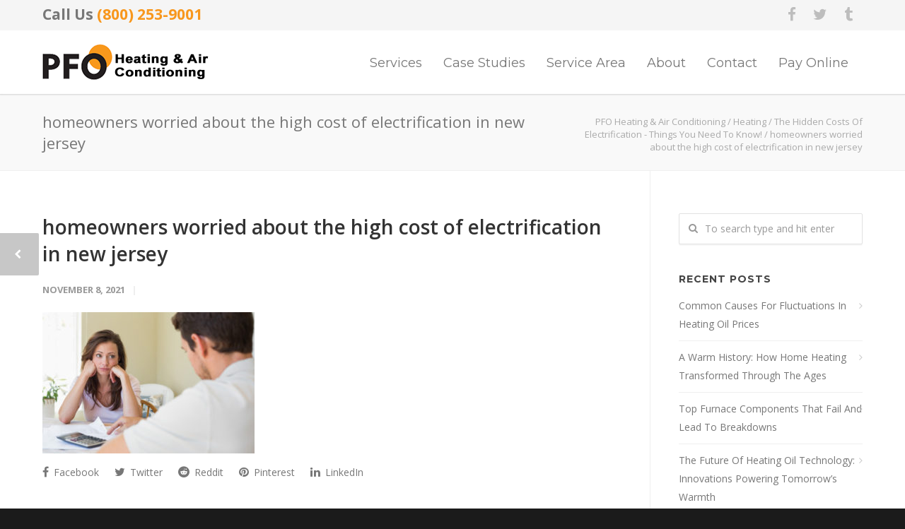

--- FILE ---
content_type: text/html; charset=UTF-8
request_url: https://www.princetonfuel.com/blog/electrification/homeowners-worried-about-the-high-cost-of-electrification-in-new-jersey/
body_size: 18126
content:
<!doctype html>
<html lang="en-US">
<head>
<meta http-equiv="Content-Type" content="text/html; charset=UTF-8" />
<!-- Mobile Specific Metas & Favicons -->
<meta name="viewport" content="width=device-width, initial-scale=1, maximum-scale=1, user-scalable=1"><link rel="shortcut icon" href="https://www.princetonfuel.com/wp-content/uploads/2016/04/favicon.png"><!-- WordPress Stuff -->
<meta name='robots' content='index, follow, max-image-preview:large, max-snippet:-1, max-video-preview:-1' />

<!-- Google Tag Manager for WordPress by gtm4wp.com -->
<script data-cfasync="false" data-pagespeed-no-defer>
	var gtm4wp_datalayer_name = "dataLayer";
	var dataLayer = dataLayer || [];
</script>
<!-- End Google Tag Manager for WordPress by gtm4wp.com -->
	<!-- This site is optimized with the Yoast SEO plugin v26.7 - https://yoast.com/wordpress/plugins/seo/ -->
	<title>homeowners worried about the high cost of electrification in new jersey - PFO Heating &amp; Air Conditioning</title>
	<link rel="canonical" href="https://www.princetonfuel.com/blog/electrification/homeowners-worried-about-the-high-cost-of-electrification-in-new-jersey/" />
	<meta property="og:locale" content="en_US" />
	<meta property="og:type" content="article" />
	<meta property="og:title" content="homeowners worried about the high cost of electrification in new jersey - PFO Heating &amp; Air Conditioning" />
	<meta property="og:url" content="https://www.princetonfuel.com/blog/electrification/homeowners-worried-about-the-high-cost-of-electrification-in-new-jersey/" />
	<meta property="og:site_name" content="PFO Heating &amp; Air Conditioning" />
	<meta property="article:publisher" content="https://www.facebook.com/Princeton-Fuel-Oil-Co-1614919488740110/?fref=ts" />
	<meta property="article:modified_time" content="2021-11-08T16:32:02+00:00" />
	<meta property="og:image" content="https://www.princetonfuel.com/blog/electrification/homeowners-worried-about-the-high-cost-of-electrification-in-new-jersey" />
	<meta property="og:image:width" content="600" />
	<meta property="og:image:height" content="400" />
	<meta property="og:image:type" content="image/jpeg" />
	<meta name="twitter:card" content="summary_large_image" />
	<script type="application/ld+json" class="yoast-schema-graph">{"@context":"https://schema.org","@graph":[{"@type":"WebPage","@id":"https://www.princetonfuel.com/blog/electrification/homeowners-worried-about-the-high-cost-of-electrification-in-new-jersey/","url":"https://www.princetonfuel.com/blog/electrification/homeowners-worried-about-the-high-cost-of-electrification-in-new-jersey/","name":"homeowners worried about the high cost of electrification in new jersey - PFO Heating &amp; Air Conditioning","isPartOf":{"@id":"https://www.princetonfuel.com/#website"},"primaryImageOfPage":{"@id":"https://www.princetonfuel.com/blog/electrification/homeowners-worried-about-the-high-cost-of-electrification-in-new-jersey/#primaryimage"},"image":{"@id":"https://www.princetonfuel.com/blog/electrification/homeowners-worried-about-the-high-cost-of-electrification-in-new-jersey/#primaryimage"},"thumbnailUrl":"https://www.princetonfuel.com/wp-content/uploads/2021/11/homeowners-worried-about-the-high-cost-of-electrification-in-new-jersey.jpg","datePublished":"2021-11-08T16:31:57+00:00","dateModified":"2021-11-08T16:32:02+00:00","breadcrumb":{"@id":"https://www.princetonfuel.com/blog/electrification/homeowners-worried-about-the-high-cost-of-electrification-in-new-jersey/#breadcrumb"},"inLanguage":"en-US","potentialAction":[{"@type":"ReadAction","target":["https://www.princetonfuel.com/blog/electrification/homeowners-worried-about-the-high-cost-of-electrification-in-new-jersey/"]}]},{"@type":"ImageObject","inLanguage":"en-US","@id":"https://www.princetonfuel.com/blog/electrification/homeowners-worried-about-the-high-cost-of-electrification-in-new-jersey/#primaryimage","url":"https://www.princetonfuel.com/wp-content/uploads/2021/11/homeowners-worried-about-the-high-cost-of-electrification-in-new-jersey.jpg","contentUrl":"https://www.princetonfuel.com/wp-content/uploads/2021/11/homeowners-worried-about-the-high-cost-of-electrification-in-new-jersey.jpg","width":600,"height":400,"caption":"homeowners worried about the high cost of electrification in new jersey"},{"@type":"BreadcrumbList","@id":"https://www.princetonfuel.com/blog/electrification/homeowners-worried-about-the-high-cost-of-electrification-in-new-jersey/#breadcrumb","itemListElement":[{"@type":"ListItem","position":1,"name":"Home","item":"https://www.princetonfuel.com/"},{"@type":"ListItem","position":2,"name":"The Hidden Costs Of Electrification &#8211; Things You Need To Know!","item":"https://www.princetonfuel.com/blog/electrification/"},{"@type":"ListItem","position":3,"name":"homeowners worried about the high cost of electrification in new jersey"}]},{"@type":"WebSite","@id":"https://www.princetonfuel.com/#website","url":"https://www.princetonfuel.com/","name":"PFO Heating &amp; Air Conditioning","description":"HVAC and Fuel Oil Delivery Services","publisher":{"@id":"https://www.princetonfuel.com/#organization"},"potentialAction":[{"@type":"SearchAction","target":{"@type":"EntryPoint","urlTemplate":"https://www.princetonfuel.com/?s={search_term_string}"},"query-input":{"@type":"PropertyValueSpecification","valueRequired":true,"valueName":"search_term_string"}}],"inLanguage":"en-US"},{"@type":"Organization","@id":"https://www.princetonfuel.com/#organization","name":"PFO Heating & Air Conditioning","url":"https://www.princetonfuel.com/","logo":{"@type":"ImageObject","inLanguage":"en-US","@id":"https://www.princetonfuel.com/#/schema/logo/image/","url":"https://www.princetonfuel.com/wp-content/uploads/2016/04/pfo_logo-1.png","contentUrl":"https://www.princetonfuel.com/wp-content/uploads/2016/04/pfo_logo-1.png","width":99,"height":50,"caption":"PFO Heating & Air Conditioning"},"image":{"@id":"https://www.princetonfuel.com/#/schema/logo/image/"},"sameAs":["https://www.facebook.com/Princeton-Fuel-Oil-Co-1614919488740110/?fref=ts"]}]}</script>
	<!-- / Yoast SEO plugin. -->


<link rel='dns-prefetch' href='//fonts.googleapis.com' />
<link rel="alternate" type="application/rss+xml" title="PFO Heating &amp; Air Conditioning &raquo; Feed" href="https://www.princetonfuel.com/feed/" />
<link rel="alternate" title="oEmbed (JSON)" type="application/json+oembed" href="https://www.princetonfuel.com/wp-json/oembed/1.0/embed?url=https%3A%2F%2Fwww.princetonfuel.com%2Fblog%2Felectrification%2Fhomeowners-worried-about-the-high-cost-of-electrification-in-new-jersey%2F" />
<link rel="alternate" title="oEmbed (XML)" type="text/xml+oembed" href="https://www.princetonfuel.com/wp-json/oembed/1.0/embed?url=https%3A%2F%2Fwww.princetonfuel.com%2Fblog%2Felectrification%2Fhomeowners-worried-about-the-high-cost-of-electrification-in-new-jersey%2F&#038;format=xml" />
<style type="text/css" media="all">
.wpautoterms-footer{background-color:#ffffff;text-align:center;}
.wpautoterms-footer a{color:#000000;font-family:Arial, sans-serif;font-size:14px;}
.wpautoterms-footer .separator{color:#cccccc;font-family:Arial, sans-serif;font-size:14px;}</style>
<style id='wp-img-auto-sizes-contain-inline-css' type='text/css'>
img:is([sizes=auto i],[sizes^="auto," i]){contain-intrinsic-size:3000px 1500px}
/*# sourceURL=wp-img-auto-sizes-contain-inline-css */
</style>
<style id='wp-emoji-styles-inline-css' type='text/css'>

	img.wp-smiley, img.emoji {
		display: inline !important;
		border: none !important;
		box-shadow: none !important;
		height: 1em !important;
		width: 1em !important;
		margin: 0 0.07em !important;
		vertical-align: -0.1em !important;
		background: none !important;
		padding: 0 !important;
	}
/*# sourceURL=wp-emoji-styles-inline-css */
</style>
<link rel='stylesheet' id='wp-block-library-css' href='https://www.princetonfuel.com/wp-includes/css/dist/block-library/style.min.css?ver=6.9' type='text/css' media='all' />
<style id='global-styles-inline-css' type='text/css'>
:root{--wp--preset--aspect-ratio--square: 1;--wp--preset--aspect-ratio--4-3: 4/3;--wp--preset--aspect-ratio--3-4: 3/4;--wp--preset--aspect-ratio--3-2: 3/2;--wp--preset--aspect-ratio--2-3: 2/3;--wp--preset--aspect-ratio--16-9: 16/9;--wp--preset--aspect-ratio--9-16: 9/16;--wp--preset--color--black: #000000;--wp--preset--color--cyan-bluish-gray: #abb8c3;--wp--preset--color--white: #ffffff;--wp--preset--color--pale-pink: #f78da7;--wp--preset--color--vivid-red: #cf2e2e;--wp--preset--color--luminous-vivid-orange: #ff6900;--wp--preset--color--luminous-vivid-amber: #fcb900;--wp--preset--color--light-green-cyan: #7bdcb5;--wp--preset--color--vivid-green-cyan: #00d084;--wp--preset--color--pale-cyan-blue: #8ed1fc;--wp--preset--color--vivid-cyan-blue: #0693e3;--wp--preset--color--vivid-purple: #9b51e0;--wp--preset--gradient--vivid-cyan-blue-to-vivid-purple: linear-gradient(135deg,rgb(6,147,227) 0%,rgb(155,81,224) 100%);--wp--preset--gradient--light-green-cyan-to-vivid-green-cyan: linear-gradient(135deg,rgb(122,220,180) 0%,rgb(0,208,130) 100%);--wp--preset--gradient--luminous-vivid-amber-to-luminous-vivid-orange: linear-gradient(135deg,rgb(252,185,0) 0%,rgb(255,105,0) 100%);--wp--preset--gradient--luminous-vivid-orange-to-vivid-red: linear-gradient(135deg,rgb(255,105,0) 0%,rgb(207,46,46) 100%);--wp--preset--gradient--very-light-gray-to-cyan-bluish-gray: linear-gradient(135deg,rgb(238,238,238) 0%,rgb(169,184,195) 100%);--wp--preset--gradient--cool-to-warm-spectrum: linear-gradient(135deg,rgb(74,234,220) 0%,rgb(151,120,209) 20%,rgb(207,42,186) 40%,rgb(238,44,130) 60%,rgb(251,105,98) 80%,rgb(254,248,76) 100%);--wp--preset--gradient--blush-light-purple: linear-gradient(135deg,rgb(255,206,236) 0%,rgb(152,150,240) 100%);--wp--preset--gradient--blush-bordeaux: linear-gradient(135deg,rgb(254,205,165) 0%,rgb(254,45,45) 50%,rgb(107,0,62) 100%);--wp--preset--gradient--luminous-dusk: linear-gradient(135deg,rgb(255,203,112) 0%,rgb(199,81,192) 50%,rgb(65,88,208) 100%);--wp--preset--gradient--pale-ocean: linear-gradient(135deg,rgb(255,245,203) 0%,rgb(182,227,212) 50%,rgb(51,167,181) 100%);--wp--preset--gradient--electric-grass: linear-gradient(135deg,rgb(202,248,128) 0%,rgb(113,206,126) 100%);--wp--preset--gradient--midnight: linear-gradient(135deg,rgb(2,3,129) 0%,rgb(40,116,252) 100%);--wp--preset--font-size--small: 13px;--wp--preset--font-size--medium: 20px;--wp--preset--font-size--large: 36px;--wp--preset--font-size--x-large: 42px;--wp--preset--spacing--20: 0.44rem;--wp--preset--spacing--30: 0.67rem;--wp--preset--spacing--40: 1rem;--wp--preset--spacing--50: 1.5rem;--wp--preset--spacing--60: 2.25rem;--wp--preset--spacing--70: 3.38rem;--wp--preset--spacing--80: 5.06rem;--wp--preset--shadow--natural: 6px 6px 9px rgba(0, 0, 0, 0.2);--wp--preset--shadow--deep: 12px 12px 50px rgba(0, 0, 0, 0.4);--wp--preset--shadow--sharp: 6px 6px 0px rgba(0, 0, 0, 0.2);--wp--preset--shadow--outlined: 6px 6px 0px -3px rgb(255, 255, 255), 6px 6px rgb(0, 0, 0);--wp--preset--shadow--crisp: 6px 6px 0px rgb(0, 0, 0);}:where(.is-layout-flex){gap: 0.5em;}:where(.is-layout-grid){gap: 0.5em;}body .is-layout-flex{display: flex;}.is-layout-flex{flex-wrap: wrap;align-items: center;}.is-layout-flex > :is(*, div){margin: 0;}body .is-layout-grid{display: grid;}.is-layout-grid > :is(*, div){margin: 0;}:where(.wp-block-columns.is-layout-flex){gap: 2em;}:where(.wp-block-columns.is-layout-grid){gap: 2em;}:where(.wp-block-post-template.is-layout-flex){gap: 1.25em;}:where(.wp-block-post-template.is-layout-grid){gap: 1.25em;}.has-black-color{color: var(--wp--preset--color--black) !important;}.has-cyan-bluish-gray-color{color: var(--wp--preset--color--cyan-bluish-gray) !important;}.has-white-color{color: var(--wp--preset--color--white) !important;}.has-pale-pink-color{color: var(--wp--preset--color--pale-pink) !important;}.has-vivid-red-color{color: var(--wp--preset--color--vivid-red) !important;}.has-luminous-vivid-orange-color{color: var(--wp--preset--color--luminous-vivid-orange) !important;}.has-luminous-vivid-amber-color{color: var(--wp--preset--color--luminous-vivid-amber) !important;}.has-light-green-cyan-color{color: var(--wp--preset--color--light-green-cyan) !important;}.has-vivid-green-cyan-color{color: var(--wp--preset--color--vivid-green-cyan) !important;}.has-pale-cyan-blue-color{color: var(--wp--preset--color--pale-cyan-blue) !important;}.has-vivid-cyan-blue-color{color: var(--wp--preset--color--vivid-cyan-blue) !important;}.has-vivid-purple-color{color: var(--wp--preset--color--vivid-purple) !important;}.has-black-background-color{background-color: var(--wp--preset--color--black) !important;}.has-cyan-bluish-gray-background-color{background-color: var(--wp--preset--color--cyan-bluish-gray) !important;}.has-white-background-color{background-color: var(--wp--preset--color--white) !important;}.has-pale-pink-background-color{background-color: var(--wp--preset--color--pale-pink) !important;}.has-vivid-red-background-color{background-color: var(--wp--preset--color--vivid-red) !important;}.has-luminous-vivid-orange-background-color{background-color: var(--wp--preset--color--luminous-vivid-orange) !important;}.has-luminous-vivid-amber-background-color{background-color: var(--wp--preset--color--luminous-vivid-amber) !important;}.has-light-green-cyan-background-color{background-color: var(--wp--preset--color--light-green-cyan) !important;}.has-vivid-green-cyan-background-color{background-color: var(--wp--preset--color--vivid-green-cyan) !important;}.has-pale-cyan-blue-background-color{background-color: var(--wp--preset--color--pale-cyan-blue) !important;}.has-vivid-cyan-blue-background-color{background-color: var(--wp--preset--color--vivid-cyan-blue) !important;}.has-vivid-purple-background-color{background-color: var(--wp--preset--color--vivid-purple) !important;}.has-black-border-color{border-color: var(--wp--preset--color--black) !important;}.has-cyan-bluish-gray-border-color{border-color: var(--wp--preset--color--cyan-bluish-gray) !important;}.has-white-border-color{border-color: var(--wp--preset--color--white) !important;}.has-pale-pink-border-color{border-color: var(--wp--preset--color--pale-pink) !important;}.has-vivid-red-border-color{border-color: var(--wp--preset--color--vivid-red) !important;}.has-luminous-vivid-orange-border-color{border-color: var(--wp--preset--color--luminous-vivid-orange) !important;}.has-luminous-vivid-amber-border-color{border-color: var(--wp--preset--color--luminous-vivid-amber) !important;}.has-light-green-cyan-border-color{border-color: var(--wp--preset--color--light-green-cyan) !important;}.has-vivid-green-cyan-border-color{border-color: var(--wp--preset--color--vivid-green-cyan) !important;}.has-pale-cyan-blue-border-color{border-color: var(--wp--preset--color--pale-cyan-blue) !important;}.has-vivid-cyan-blue-border-color{border-color: var(--wp--preset--color--vivid-cyan-blue) !important;}.has-vivid-purple-border-color{border-color: var(--wp--preset--color--vivid-purple) !important;}.has-vivid-cyan-blue-to-vivid-purple-gradient-background{background: var(--wp--preset--gradient--vivid-cyan-blue-to-vivid-purple) !important;}.has-light-green-cyan-to-vivid-green-cyan-gradient-background{background: var(--wp--preset--gradient--light-green-cyan-to-vivid-green-cyan) !important;}.has-luminous-vivid-amber-to-luminous-vivid-orange-gradient-background{background: var(--wp--preset--gradient--luminous-vivid-amber-to-luminous-vivid-orange) !important;}.has-luminous-vivid-orange-to-vivid-red-gradient-background{background: var(--wp--preset--gradient--luminous-vivid-orange-to-vivid-red) !important;}.has-very-light-gray-to-cyan-bluish-gray-gradient-background{background: var(--wp--preset--gradient--very-light-gray-to-cyan-bluish-gray) !important;}.has-cool-to-warm-spectrum-gradient-background{background: var(--wp--preset--gradient--cool-to-warm-spectrum) !important;}.has-blush-light-purple-gradient-background{background: var(--wp--preset--gradient--blush-light-purple) !important;}.has-blush-bordeaux-gradient-background{background: var(--wp--preset--gradient--blush-bordeaux) !important;}.has-luminous-dusk-gradient-background{background: var(--wp--preset--gradient--luminous-dusk) !important;}.has-pale-ocean-gradient-background{background: var(--wp--preset--gradient--pale-ocean) !important;}.has-electric-grass-gradient-background{background: var(--wp--preset--gradient--electric-grass) !important;}.has-midnight-gradient-background{background: var(--wp--preset--gradient--midnight) !important;}.has-small-font-size{font-size: var(--wp--preset--font-size--small) !important;}.has-medium-font-size{font-size: var(--wp--preset--font-size--medium) !important;}.has-large-font-size{font-size: var(--wp--preset--font-size--large) !important;}.has-x-large-font-size{font-size: var(--wp--preset--font-size--x-large) !important;}
/*# sourceURL=global-styles-inline-css */
</style>

<style id='classic-theme-styles-inline-css' type='text/css'>
/*! This file is auto-generated */
.wp-block-button__link{color:#fff;background-color:#32373c;border-radius:9999px;box-shadow:none;text-decoration:none;padding:calc(.667em + 2px) calc(1.333em + 2px);font-size:1.125em}.wp-block-file__button{background:#32373c;color:#fff;text-decoration:none}
/*# sourceURL=/wp-includes/css/classic-themes.min.css */
</style>
<link rel='stylesheet' id='awsm-jobs-general-css' href='https://www.princetonfuel.com/wp-content/plugins/wp-job-openings/assets/css/general.min.css?ver=3.5.4' type='text/css' media='all' />
<link rel='stylesheet' id='awsm-jobs-style-css' href='https://www.princetonfuel.com/wp-content/plugins/wp-job-openings/assets/css/style.min.css?ver=3.5.4' type='text/css' media='all' />
<link rel='stylesheet' id='wpautoterms_css-css' href='https://www.princetonfuel.com/wp-content/plugins/auto-terms-of-service-and-privacy-policy/css/wpautoterms.css?ver=6.9' type='text/css' media='all' />
<link rel='stylesheet' id='collapscore-css-css' href='https://www.princetonfuel.com/wp-content/plugins/jquery-collapse-o-matic/css/core_style.css?ver=1.0' type='text/css' media='all' />
<link rel='stylesheet' id='collapseomatic-css-css' href='https://www.princetonfuel.com/wp-content/plugins/jquery-collapse-o-matic/css/light_style.css?ver=1.6' type='text/css' media='all' />
<link rel='stylesheet' id='toc-screen-css' href='https://www.princetonfuel.com/wp-content/plugins/table-of-contents-plus/screen.min.css?ver=2411.1' type='text/css' media='all' />
<style id='toc-screen-inline-css' type='text/css'>
div#toc_container {width: 75%;}
/*# sourceURL=toc-screen-inline-css */
</style>
<link rel='stylesheet' id='protect-link-css-css' href='https://www.princetonfuel.com/wp-content/plugins/wp-copy-protect-with-color-design/css/protect_style.css?ver=6.9' type='text/css' media='all' />
<link rel='stylesheet' id='parent-style-css' href='https://www.princetonfuel.com/wp-content/themes/unicon/style.css?ver=6.9' type='text/css' media='all' />
<link rel='stylesheet' id='stylesheet-css' href='https://www.princetonfuel.com/wp-content/themes/unicon-child/style.css?ver=1' type='text/css' media='all' />
<link rel='stylesheet' id='js_composer_front-css' href='https://www.princetonfuel.com/wp-content/plugins/js_composer/assets/css/js_composer.min.css?ver=7.9' type='text/css' media='all' />
<link rel='stylesheet' id='shortcodes-css' href='https://www.princetonfuel.com/wp-content/themes/unicon/framework/css/shortcodes.css?ver=6.9' type='text/css' media='all' />
<link rel='stylesheet' id='responsive-css' href='https://www.princetonfuel.com/wp-content/themes/unicon/framework/css/responsive.css?ver=6.9' type='text/css' media='all' />
<link rel='stylesheet' id='easy_table_style-css' href='https://www.princetonfuel.com/wp-content/plugins/easy-table/themes/default/style.css?ver=1.8' type='text/css' media='all' />
<link rel='stylesheet' id='animate-css' href='https://www.princetonfuel.com/wp-content/plugins/powerpack-addon-for-beaver-builder/assets/css/animate.min.css?ver=3.5.1' type='text/css' media='all' />
<link rel='stylesheet' id='redux-google-fonts-minti_data-css' href='https://fonts.googleapis.com/css?family=Montserrat%3A100%2C200%2C300%2C400%2C500%2C600%2C700%2C800%2C900%2C100italic%2C200italic%2C300italic%2C400italic%2C500italic%2C600italic%2C700italic%2C800italic%2C900italic%7COpen+Sans%3A300%2C400%2C500%2C600%2C700%2C800%2C300italic%2C400italic%2C500italic%2C600italic%2C700italic%2C800italic&#038;subset=latin&#038;ver=1756911654' type='text/css' media='all' />
<script type="text/javascript" src="https://www.princetonfuel.com/wp-includes/js/jquery/jquery.min.js?ver=3.7.1" id="jquery-core-js"></script>
<script type="text/javascript" src="https://www.princetonfuel.com/wp-includes/js/jquery/jquery-migrate.min.js?ver=3.4.1" id="jquery-migrate-js"></script>
<script type="text/javascript" src="https://www.princetonfuel.com/wp-includes/js/dist/dom-ready.min.js?ver=f77871ff7694fffea381" id="wp-dom-ready-js"></script>
<script type="text/javascript" src="https://www.princetonfuel.com/wp-content/plugins/auto-terms-of-service-and-privacy-policy/js/base.js?ver=3.0.4" id="wpautoterms_base-js"></script>
<script></script><link rel="https://api.w.org/" href="https://www.princetonfuel.com/wp-json/" /><link rel="alternate" title="JSON" type="application/json" href="https://www.princetonfuel.com/wp-json/wp/v2/media/21884" /><link rel="EditURI" type="application/rsd+xml" title="RSD" href="https://www.princetonfuel.com/xmlrpc.php?rsd" />
<link rel='shortlink' href='https://www.princetonfuel.com/?p=21884' />

<!--BEGIN: TRACKING CODE MANAGER (v2.5.0) BY INTELLYWP.COM IN HEAD//-->
<meta name="facebook-domain-verification" content="2dkyi51f0fv2vrqtl0kg0oi1x2ogi2" />
<!--END: https://wordpress.org/plugins/tracking-code-manager IN HEAD//-->		
		<script type="text/javascript">
			jQuery(function($){
				$('.protect_contents-overlay').css('background-color', '#000000');
			});
		</script>

		
						<script type="text/javascript">
				jQuery(function($){
					$('img').attr('onmousedown', 'return false');
					$('img').attr('onselectstart','return false');
				    $(document).on('contextmenu',function(e){

							

				        return false;
				    });
				});
				</script>

									<style>
					* {
					   -ms-user-select: none; /* IE 10+ */
					   -moz-user-select: -moz-none;
					   -khtml-user-select: none;
					   -webkit-user-select: none;
					   -webkit-touch-callout: none;
					   user-select: none;
					   }

					   input,textarea,select,option {
					   -ms-user-select: auto; /* IE 10+ */
					   -moz-user-select: auto;
					   -khtml-user-select: auto;
					   -webkit-user-select: auto;
					   user-select: auto;
				       }
					</style>
					
														
					
								
				
								
				
				
				
<!-- Google Tag Manager for WordPress by gtm4wp.com -->
<!-- GTM Container placement set to automatic -->
<script data-cfasync="false" data-pagespeed-no-defer type="text/javascript">
	var dataLayer_content = {"pageTitle":"homeowners worried about the high cost of electrification in new jersey - PFO Heating &amp; Air Conditioning","pagePostType":"attachment","pagePostType2":"single-attachment","pagePostAuthor":"Editor"};
	dataLayer.push( dataLayer_content );
</script>
<script data-cfasync="false" data-pagespeed-no-defer type="text/javascript">
(function(w,d,s,l,i){w[l]=w[l]||[];w[l].push({'gtm.start':
new Date().getTime(),event:'gtm.js'});var f=d.getElementsByTagName(s)[0],
j=d.createElement(s),dl=l!='dataLayer'?'&l='+l:'';j.async=true;j.src=
'//www.googletagmanager.com/gtm.js?id='+i+dl;f.parentNode.insertBefore(j,f);
})(window,document,'script','dataLayer','GTM-TFB4J3R');
</script>
<!-- End Google Tag Manager for WordPress by gtm4wp.com --><style type="text/css">
body{font:400 14px Open Sans,Arial,Helvetica,sans-serif;color:#777777;line-height:1.9;}.wrapall,.boxed-layout{background-color:#ffffff;}body.page-template-page-blank-php{background:#ffffff !important;}h1,.title-h1{font:600 28px Open Sans,Arial,Helvetica,sans-serif;color:#333333;}h2{font:600 24px Open Sans,Arial,Helvetica,sans-serif;color:#333333;}h3{font:600 18px Open Sans,Arial,Helvetica,sans-serif;color:#333333;}h4{font:600 16px Open Sans,Arial,Helvetica,sans-serif;color:#333333;}h5{font:600 16px Open Sans,Arial,Helvetica,sans-serif;color:#333333;}h6{font:600 16px Open Sans,Arial,Helvetica,sans-serif;color:#333333;}.title{font-family:'Open Sans',Arial,Helvetica,sans-serif;}h1 a,h2 a,h3 a,h4 a,h5 a,h6 a{font-weight:inherit;color:inherit;}h1 a:hover,h2 a:hover,h3 a:hover,h4 a:hover,h5 a:hover,h6 a:hover,a:hover h1,a:hover h2,a:hover h3,a:hover h4,a:hover h5,a:hover h6{color:#333333;}a{color:#f8971d;}a:hover{color:#333333;}input[type='text'],input[type='password'],input[type='email'],input[type='tel'],input[type='date'],input[type='number'],textarea,select{font-family:Open Sans,Arial,Helvetica,sans-serif;font-size:14px;}#sidebar .widget h3{font:700 14px Montserrat,Arial,Helvetica,sans-serif;color:#444444;}.container .twelve.alt.sidebar-right,.container .twelve.alt.sidebar-left,#sidebar.sidebar-right #sidebar-widgets,#sidebar.sidebar-left #sidebar-widgets{border-color:#efefef;}#topbar{background:#f5f5f5;color:#777777;}#topbar a{color:#999999;}#topbar a:hover{color:#333333;}@media only screen and (max-width:767px){#topbar .topbar-col1{background:#f5f5f5;}} #navigation > ul > li > a{font:400 18px Montserrat,Arial,Helvetica,sans-serif;color:#777777;}#navigation > ul > li:hover > a,#navigation > ul > li > a:hover{color:#f8971d;}#navigation li.current-menu-item > a:hover,#navigation li.current-page-ancestor > a:hover,#navigation li.current-menu-ancestor > a:hover,#navigation li.current-menu-parent > a:hover,#navigation li.current_page_ancestor > a:hover,#navigation > ul > li.sfHover > a{color:#f8971d;}#navigation li.current-menu-item > a,#navigation li.current-page-ancestor > a,#navigation li.current-menu-ancestor > a,#navigation li.current-menu-parent > a,#navigation li.current_page_ancestor > a{color:#f8971d;}#navigation ul li:hover{border-color:#f8971d;}#navigation li.current-menu-item,#navigation li.current-page-ancestor,#navigation li.current-menu-ancestor,#navigation li.current-menu-parent,#navigation li.current_page_ancestor{border-color:#f8971d;}#navigation .sub-menu{background:#262626;}#navigation .sub-menu li a{font:400 18px Open Sans,Arial,Helvetica,sans-serif;color:#bbbbbb;}#navigation .sub-menu li a:hover{color:#ffffff;}#navigation .sub-menu li.current_page_item > a,#navigation .sub-menu li.current_page_item > a:hover,#navigation .sub-menu li.current-menu-item > a,#navigation .sub-menu li.current-menu-item > a:hover,#navigation .sub-menu li.current-page-ancestor > a,#navigation .sub-menu li.current-page-ancestor > a:hover,#navigation .sub-menu li.current-menu-ancestor > a,#navigation .sub-menu li.current-menu-ancestor > a:hover,#navigation .sub-menu li.current-menu-parent > a,#navigation .sub-menu li.current-menu-parent > a:hover,#navigation .sub-menu li.current_page_ancestor > a,#navigation .sub-menu li.current_page_ancestor > a:hover{color:#ffffff;}#navigation .sub-menu li a,#navigation .sub-menu ul li a{border-color:#333333;}#navigation > ul > li.megamenu > ul.sub-menu{background:#262626;border-color:#f8971d;}#navigation > ul > li.megamenu > ul > li{border-right-color:#333333 !important;}#navigation > ul > li.megamenu ul li a{color:#bbbbbb;}#navigation > ul > li.megamenu > ul > li > a{color:#ffffff;}#navigation > ul > li.megamenu > ul ul li a:hover,#header #navigation > ul > li.megamenu > ul ul li.current-menu-item a{color:#ffffff !important;background-color:#333333 !important;} #search-btn,#shopping-btn,#close-search-btn{color:#bbbbbb;}#search-btn:hover,#shopping-btn:hover,#close-search-btn:hover{color:#666666;}#slogan{font:400 20px Open Sans,Arial,Helvetica,sans-serif;color:#777777;margin-top:26px;} #mobile-navigation{background:#262626;}#mobile-navigation ul li a{font:400 18px Open Sans,Arial,Helvetica,sans-serif;color:#bbbbbb;border-bottom-color:#333333 !important;}#mobile-navigation ul li a:hover,#mobile-navigation ul li a:hover [class^='fa-'],#mobile-navigation li.open > a,#mobile-navigation ul li.current-menu-item > a,#mobile-navigation ul li.current-menu-ancestor > a{color:#ffffff;}body #mobile-navigation li.open > a [class^='fa-']{color:#ffffff;}#mobile-navigation form,#mobile-navigation form input{background:#444444;color:#cccccc;}#mobile-navigation form:before{color:#cccccc;}#mobile-header{background:#ffffff;height:90px;}#mobile-navigation-btn,#mobile-cart-btn,#mobile-shopping-btn{color:#bbbbbb;line-height:90px;}#mobile-navigation-btn:hover,#mobile-cart-btn:hover,#mobile-shopping-btn:hover{color:#666666;}#mobile-header .logo{margin-top:20px;} #header.header-v1{min-height:90px;background:#ffffff;}.header-v1 .logo{margin-top:20px;}.header-v1 #navigation > ul > li{height:90px;padding-top:35px;}.header-v1 #navigation .sub-menu{top:90px;}.header-v1 .header-icons-divider{line-height:90px;background:#efefef;}#header.header-v1 .widget_shopping_cart{top:90px;}.header-v1 #search-btn,.header-v1 #close-search-btn,.header-v1 #shopping-btn{line-height:90px;}.header-v1 #search-top,.header-v1 #search-top input{height:90px;}.header-v1 #search-top input{color:#666666;font-family:Open Sans,Arial,Helvetica,sans-serif;} #header.header-v3{background:#ffffff;}.header-v3 .navigation-wrap{background:#ffffff;border-top:1px solid #efefef;}.header-v3 .logo{margin-top:30px;margin-bottom:30px;} #header.header-v4{background:#ffffff;}.header-v4 .navigation-wrap{background:#ffffff;border-top:1px solid #efefef;}.header-v4 .logo{margin-top:30px;margin-bottom:30px;} #transparentimage{padding:90px 0 0 0;}.header-is-transparent #mobile-navigation{top:90px;} .stuck{background:#ffffff;} .titlebar h1,.title-h1{font:22px Open Sans,Arial,Helvetica,sans-serif;color:#777777;}#fulltitle{background:#f9f9f9;border-bottom:1px solid #efefef;}#breadcrumbs{margin-top:6px;}#breadcrumbs,#breadcrumbs a{font:400 13px Open Sans,Arial,Helvetica,sans-serif;color:#aaaaaa;}#breadcrumbs a:hover{color:#666666;}#fullimagecenter h1,#transparentimage h1,#fullimagecenter .title-h1,#transparentimage .title-h1{font:700 42px Montserrat,Arial,Helvetica,sans-serif;color:#ffffff;text-transform:uppercase;letter-spacing:1px;text-align:center;} #footer .widget h3{font:700 13px Montserrat,Arial,Helvetica,sans-serif;color:#ffffff;}#footer{color:#888888;border-top:10px none #dd3333;}#footer{background-color:#262626;}#footer a,#footer .widget ul li:after{color:#888888;}#footer a:hover,#footer .widget ul li:hover:after{color:#ffffff;}#footer .widget ul li{border-bottom-color:#333333;} #copyright{background:#1b1b1b;color:#777777;}#copyright a{color:#999999;}#copyright a:hover{color:#cccccc;} .highlight{color:#f8971d !important;}::selection{background:#f8971d;}::-moz-selection{background:#f8971d;}#shopping-btn span{background:#f8971d;}.blog-page .post h1 a:hover,.blog-page .post h2 a:hover{color:#f8971d;}.entry-image .entry-overlay{background:#f8971d;}.entry-quote a:hover{background:#f8971d;}.entry-link a:hover{background:#f8971d;}.blog-single .entry-tags a:hover{color:#f8971d;}.sharebox ul li a:hover{color:#f8971d;}.commentlist li.bypostauthor .comment-text{border-color:#f8971d;}#pagination .current a{background:#f8971d;}#filters ul li a:hover{color:#f8971d;}#filters ul li a.active{color:#f8971d;}#back-to-top a:hover{background-color:#f8971d;}#sidebar .widget ul li a:hover{color:#f8971d;}#sidebar .widget ul li:hover:after{color:#f8971d;}.widget_tag_cloud a:hover,.widget_product_tag_cloud a:hover{background:#f8971d;border-color:#f8971d;}.widget_portfolio .portfolio-widget-item .portfolio-overlay{background:#f8971d;}#sidebar .widget_nav_menu ul li a:hover{color:#f8971d;}#footer .widget_tag_cloud a:hover,#footer .widget_product_tag_cloud a:hover{background:#f8971d;border-color:#f8971d;} .box.style-2{border-top-color:#f8971d;}.box.style-4{border-color:#f8971d;}.box.style-6{background:#f8971d;}a.button,input[type=submit],button,.minti_button{background:#f8971d;border-color:#f8971d;}a.button.color-2{color:#f8971d;border-color:#f8971d;}a.button.color-3{background:#f8971d;border-color:#f8971d;}a.button.color-9{color:#f8971d;}a.button.color-6:hover{background:#f8971d;border-color:#f8971d;}a.button.color-7:hover{background:#f8971d;border-color:#f8971d;}.counter-number{color:#f8971d;}.divider-title.align-center:after,.divider-title.align-left:after{background-color:#f8971d}.divider5{border-bottom-color:#f8971d;}.dropcap.dropcap-circle{background-color:#f8971d;}.dropcap.dropcap-box{background-color:#f8971d;}.dropcap.dropcap-color{color:#f8971d;}.toggle .toggle-title.active,.color-light .toggle .toggle-title.active{background:#f8971d;border-color:#f8971d;}.iconbox-style-1.icon-color-accent i.boxicon,.iconbox-style-2.icon-color-accent i.boxicon,.iconbox-style-3.icon-color-accent i.boxicon,.iconbox-style-8.icon-color-accent i.boxicon,.iconbox-style-9.icon-color-accent i.boxicon{color:#f8971d!important;}.iconbox-style-4.icon-color-accent i.boxicon,.iconbox-style-5.icon-color-accent i.boxicon,.iconbox-style-6.icon-color-accent i.boxicon,.iconbox-style-7.icon-color-accent i.boxicon,.flip .icon-color-accent.card .back{background:#f8971d;}.latest-blog .blog-item .blog-overlay{background:#f8971d;}.latest-blog .blog-item .blog-pic i{color:#f8971d;}.latest-blog .blog-item h4 a:hover{color:#f8971d;}.progressbar .progress-percentage{background:#f8971d;}.wpb_widgetised_column .widget ul li a:hover{color:#f8971d;}.wpb_widgetised_column .widget ul li:hover:after{color:#f8971d;}.wpb_accordion .wpb_accordion_wrapper .ui-state-active .ui-icon{background-color:#f8971d;}.wpb_accordion .wpb_accordion_wrapper .ui-state-active.wpb_accordion_header a{color:#f8971d;}.wpb_accordion .wpb_accordion_wrapper .wpb_accordion_header a:hover,.wpb_accordion .wpb_accordion_wrapper .wpb_accordion_header a:hover .ui-state-default .ui-icon{color:#f8971d;}.wpb_accordion .wpb_accordion_wrapper .wpb_accordion_header:hover .ui-icon{background-color:#f8971d!important;}.wpb_content_element.wpb_tabs .wpb_tabs_nav li.ui-tabs-active{border-bottom-color:#f8971d;}.portfolio-item h4 a:hover{color:#f8971d;}.portfolio-filters ul li a:hover{color:#f8971d;}.portfolio-filters ul li a.active{color:#f8971d;}.portfolio-overlay-icon .portfolio-overlay{background:#f8971d;}.portfolio-overlay-icon i{color:#f8971d;}.portfolio-overlay-effect .portfolio-overlay{background:#f8971d;}.portfolio-overlay-name .portfolio-overlay{background:#f8971d;}.portfolio-detail-attributes ul li a:hover{color:#f8971d;}a.catimage:hover .catimage-text{background:#f8971d;} .products li h3{font:400 14px Open Sans,Arial,Helvetica,sans-serif;color:#777777;}.woocommerce .button.checkout-button{background:#f8971d;border-color:#f8971d;}.woocommerce .products .onsale{background:#f8971d;}.product .onsale{background:#f8971d;}button.single_add_to_cart_button:hover{background:#f8971d;}.woocommerce-tabs > ul > li.active a{color:#f8971d;border-bottom-color:#f8971d;}p.stars a:hover{background:#f8971d;}p.stars a.active,p.stars a.active:after{background:#f8971d;}.product_list_widget a{color:#f8971d;}.woocommerce .widget_layered_nav li.chosen a{color:#f8971d!important;}.woocommerce .widget_product_categories > ul > li.current-cat > a{color:#f8971d!important;}.woocommerce .widget_product_categories > ul > li.current-cat:after{color:#f8971d!important;}.woocommerce-message{background:#f8971d;}.bbp-topics-front ul.super-sticky .bbp-topic-title:before,.bbp-topics ul.super-sticky .bbp-topic-title:before,.bbp-topics ul.sticky .bbp-topic-title:before,.bbp-forum-content ul.sticky .bbp-topic-title:before{color:#f8971d!important;}#subscription-toggle a:hover{background:#f8971d;}.bbp-pagination-links span.current{background:#f8971d;}div.wpcf7-mail-sent-ok,div.wpcf7-mail-sent-ng,div.wpcf7-spam-blocked,div.wpcf7-validation-errors{background:#f8971d;}.wpcf7-not-valid{border-color:#f8971d !important;}.products .button.add_to_cart_button{color:#f8971d!important;}.minti_list.color-accent li:before{color:#f8971d!important;}.blogslider_text .post-categories li a{background-color:#f8971d;}.minti_zooming_slider .flex-control-nav li .minti_zooming_slider_ghost{background-color:#f8971d;}.minti_carousel.pagination_numbers .owl-dots .owl-dot.active{background-color:#f8971d;}.wpb_content_element.wpb_tour .wpb_tabs_nav li.ui-tabs-active,.color-light .wpb_content_element.wpb_tour .wpb_tabs_nav li.ui-tabs-active{background-color:#f8971d;}.masonry_icon i{color:#f8971d;}.woocommerce-MyAccount-navigation-link.is-active a{color:#f8971d;} .font-special,.button,.counter-title,h6,.wpb_accordion .wpb_accordion_wrapper .wpb_accordion_header a,.pricing-plan .pricing-plan-head h3,a.catimage,.divider-title,button,input[type='submit'],input[type='reset'],input[type='button'],.vc_pie_chart h4,.page-404 h3,.minti_masonrygrid_item h4{font-family:'Montserrat',Arial,Helvetica,sans-serif;}.ui-helper-reset{line-height:1.9;} .l4-toc{background:#f9f9f9 none repeat scroll 0 0;border:1px solid #aaa;display:table;font-size:85%;margin:8px;padding:15px;width:auto;float:none;}.l4-toc-right{background:#f9f9f9 none repeat scroll 0 0;border:1px solid #aaa;display:table;font-size:85%;margin:5px 0 5px 20px;padding:15px;width:auto;float:right;}.l4-toc-left{background:#f9f9f9 none repeat scroll 0 0;border:1px solid #aaa;display:table;font-size:85%;margin:5px 20px 5px 0;padding:15px;width:auto;float:left;} .l4g-table{padding:20px;background-color:#f9f9f9;margin:30px;border:1px solid #aaa;} .field{margin-bottom:0 !important;}.actions{margin-top:0;padding-top:0 !important;}.coupon-contact-dealer{font-size:1.05em;font-weight:300;font-style:italic;} .footer-widgets{text-transform:uppercase;letter-spacing:1px;font:700 13px Montserrat,Arial,Helvetica,sans-serif;color:#ffffff;margin:0 0 20px 0;} .featureList,.featureList ul{list-style-image:url('/wp-content/uploads/2018/05/white-check.png');color:#ffffff;line-height:1.45em;font-size:1.8em;}.featureList li.tick{font-size:1.2em;color:#ffffff;padding-right:.25em;}.embed-container{position:relative;padding-bottom:56.25%;height:0;overflow:hidden;max-width:100%;}.embed-container iframe,.embed-container object,.embed-container embed{position:absolute;top:0;left:0;width:100%;height:100%;}.su-spoiler-title{color:#ffffff;}.member .member-content{border-top:1px solid rgba(130,130,130,0.14);border-bottom:none;}.no-table-bottom-padding{margin-bottom:0 !important;}.picture-caption{margin-top:-30px;}#header #navigation > ul > li > a{text-transform:capitalize;}#footer .widget h3{text-transform:uppercase;letter-spacing:1px;}#sidebar .widget h3{text-transform:uppercase;letter-spacing:1px;}#header #navigation > ul > li.megamenu > ul > li > a{letter-spacing:1px;font-size:14px;}#header #navigation > li > a{text-transform:capitalize;letter-spacing:1px;}.postid-4815 .portfolio-detail-title,.postid-4770 .portfolio-detail-title{display:none;}h6{font-weight:700;letter-spacing:1px;text-transform:uppercase;}.font-special{text-transform:uppercase;}.wpb_accordion .wpb_accordion_wrapper .wpb_accordion_header a{text-transform:uppercase;}.pricing-plan .pricing-plan-head h3{text-transform:uppercase;font-size:16px;}.pricing-plan .pricing-price span.pricing-amount{font-size:42px;font-weight:300;}.customclass1 .social-icon a{background:#efefef;color:#333333;}.customclass1 .social-icon a:hover{background:#1cbac8;color:#ffffff;}@media only screen and (max-width:959px){@media only screen and (-webkit-min-device-pixel-ratio:1),only screen and (min-device-pixel-ratio:1){.fontweight-300{font-weight:400 !important;}}}@media (max-width:768px){.hideundertablet{display:none;}}.features-box img{border-radius:4px;box-shadow:0 2px 0 0 rgba(0,0,0,.03);margin-bottom:-20px;}.borderbutton a{border:1px solid #1cbac8 !important;padding:10px 20px !important;margin-top:-11px !important;border-radius:3px;margin-right:15px !important;margin-left:5px !important;color:#1cbac8 !important;}.borderbutton a:hover{background:#333333 !important;border-color:#333333 !important;color:#ffffff !important;}#header.header-transparent .borderbutton a{border:1px solid rgba(255,255,255,0.5) !important;color:#ffffff !important;}.tp-caption a{color:#222222;border-bottom:4px solid #1cbac8;}.tp-caption a:hover{color:#1cbac8;border-bottom-color:transparent;}.no-transform{text-transform:none;}.top-bar-text{font-size:1.5em;font-weight:700;}.city-listing{font-size:.9em;}}@media only screen and (max-width:959px){#header,.sticky-wrapper{display:none;}#mobile-header{display:inherit}}
</style>
<!-- Meta Pixel Code -->
<script type='text/javascript'>
!function(f,b,e,v,n,t,s){if(f.fbq)return;n=f.fbq=function(){n.callMethod?
n.callMethod.apply(n,arguments):n.queue.push(arguments)};if(!f._fbq)f._fbq=n;
n.push=n;n.loaded=!0;n.version='2.0';n.queue=[];t=b.createElement(e);t.async=!0;
t.src=v;s=b.getElementsByTagName(e)[0];s.parentNode.insertBefore(t,s)}(window,
document,'script','https://connect.facebook.net/en_US/fbevents.js');
</script>
<!-- End Meta Pixel Code -->
<script type='text/javascript'>var url = window.location.origin + '?ob=open-bridge';
            fbq('set', 'openbridge', '2886390214945475', url);
fbq('init', '2886390214945475', {}, {
    "agent": "wordpress-6.9-4.1.5"
})</script><script type='text/javascript'>
    fbq('track', 'PageView', []);
  </script><meta name="generator" content="Powered by WPBakery Page Builder - drag and drop page builder for WordPress."/>
<meta name="generator" content="Powered by Slider Revolution 6.7.14 - responsive, Mobile-Friendly Slider Plugin for WordPress with comfortable drag and drop interface." />
<script>function setREVStartSize(e){
			//window.requestAnimationFrame(function() {
				window.RSIW = window.RSIW===undefined ? window.innerWidth : window.RSIW;
				window.RSIH = window.RSIH===undefined ? window.innerHeight : window.RSIH;
				try {
					var pw = document.getElementById(e.c).parentNode.offsetWidth,
						newh;
					pw = pw===0 || isNaN(pw) || (e.l=="fullwidth" || e.layout=="fullwidth") ? window.RSIW : pw;
					e.tabw = e.tabw===undefined ? 0 : parseInt(e.tabw);
					e.thumbw = e.thumbw===undefined ? 0 : parseInt(e.thumbw);
					e.tabh = e.tabh===undefined ? 0 : parseInt(e.tabh);
					e.thumbh = e.thumbh===undefined ? 0 : parseInt(e.thumbh);
					e.tabhide = e.tabhide===undefined ? 0 : parseInt(e.tabhide);
					e.thumbhide = e.thumbhide===undefined ? 0 : parseInt(e.thumbhide);
					e.mh = e.mh===undefined || e.mh=="" || e.mh==="auto" ? 0 : parseInt(e.mh,0);
					if(e.layout==="fullscreen" || e.l==="fullscreen")
						newh = Math.max(e.mh,window.RSIH);
					else{
						e.gw = Array.isArray(e.gw) ? e.gw : [e.gw];
						for (var i in e.rl) if (e.gw[i]===undefined || e.gw[i]===0) e.gw[i] = e.gw[i-1];
						e.gh = e.el===undefined || e.el==="" || (Array.isArray(e.el) && e.el.length==0)? e.gh : e.el;
						e.gh = Array.isArray(e.gh) ? e.gh : [e.gh];
						for (var i in e.rl) if (e.gh[i]===undefined || e.gh[i]===0) e.gh[i] = e.gh[i-1];
											
						var nl = new Array(e.rl.length),
							ix = 0,
							sl;
						e.tabw = e.tabhide>=pw ? 0 : e.tabw;
						e.thumbw = e.thumbhide>=pw ? 0 : e.thumbw;
						e.tabh = e.tabhide>=pw ? 0 : e.tabh;
						e.thumbh = e.thumbhide>=pw ? 0 : e.thumbh;
						for (var i in e.rl) nl[i] = e.rl[i]<window.RSIW ? 0 : e.rl[i];
						sl = nl[0];
						for (var i in nl) if (sl>nl[i] && nl[i]>0) { sl = nl[i]; ix=i;}
						var m = pw>(e.gw[ix]+e.tabw+e.thumbw) ? 1 : (pw-(e.tabw+e.thumbw)) / (e.gw[ix]);
						newh =  (e.gh[ix] * m) + (e.tabh + e.thumbh);
					}
					var el = document.getElementById(e.c);
					if (el!==null && el) el.style.height = newh+"px";
					el = document.getElementById(e.c+"_wrapper");
					if (el!==null && el) {
						el.style.height = newh+"px";
						el.style.display = "block";
					}
				} catch(e){
					console.log("Failure at Presize of Slider:" + e)
				}
			//});
		  };</script>
		<style type="text/css" id="wp-custom-css">
			
/* button formatting for careers form */
.awsm-application-submit-btn {
	background-color: #f8971d!important;
	border: 1px #f8971d solid!important;
}


@media only screen and (max-width: 600px) {
	#header{
		display:none;
	}
	#mobile-header{
		display:block;
	}
}		</style>
		<noscript><style> .wpb_animate_when_almost_visible { opacity: 1; }</style></noscript><link rel='stylesheet' id='rs-plugin-settings-css' href='//www.princetonfuel.com/wp-content/plugins/revslider/sr6/assets/css/rs6.css?ver=6.7.14' type='text/css' media='all' />
<style id='rs-plugin-settings-inline-css' type='text/css'>
.tp-caption a{color:#ff7302;text-shadow:none;-webkit-transition:all 0.2s ease-out;-moz-transition:all 0.2s ease-out;-o-transition:all 0.2s ease-out;-ms-transition:all 0.2s ease-out}.tp-caption a:hover{color:#ffa902}
/*# sourceURL=rs-plugin-settings-inline-css */
</style>
</head>

<body class="attachment wp-singular attachment-template-default single single-attachment postid-21884 attachmentid-21884 attachment-jpeg wp-theme-unicon wp-child-theme-unicon-child smooth-scroll fl-builder-2-9-4-2 fl-no-js wpb-js-composer js-comp-ver-7.9 vc_responsive" itemscope itemtype="https://schema.org/WebPage">
	
<!-- GTM Container placement set to automatic -->
<!-- Google Tag Manager (noscript) -->
				<noscript><iframe src="https://www.googletagmanager.com/ns.html?id=GTM-TFB4J3R" height="0" width="0" style="display:none;visibility:hidden" aria-hidden="true"></iframe></noscript>
<!-- End Google Tag Manager (noscript) -->
<!-- Meta Pixel Code -->
<noscript>
<img height="1" width="1" style="display:none" alt="fbpx"
src="https://www.facebook.com/tr?id=2886390214945475&ev=PageView&noscript=1" />
</noscript>
<!-- End Meta Pixel Code -->
	<div class="site-wrapper wrapall">

	<div id="topbar" class="header-v2 clearfix">
	<div class="container">

		<div class="sixteen columns">

			<div class="topbar-col1">
									<span class="top-bar-text">Call Us <a href="tel:+18002539001" style="color:#f8971d">(800) 253-9001</a></span>							</div>

			<div class="topbar-col2">
									
<div class="social-icons clearfix">
	<ul>
							<li><a href="https://www.facebook.com/PrincetonFuel/" target="_blank" title="Facebook"><i class="fa fa-facebook"></i></a></li>
																															<li><a href="https://twitter.com/PrincetonFuel" target="_blank" title="Twitter"><i class="fa fa-twitter"></i></a></li>
							<li><a href="https://princetonfueloil.tumblr.com/" target="_blank" title="Tumblr"><i class="fa fa-tumblr"></i></a></li>
																	</ul>
</div>							</div>
			
		</div>
		
	</div>
</div>

<header id="header" class="header header-v1 clearfix">
		
	<div class="container">
	
		<div id="logo-navigation" class="sixteen columns">
			
			<div id="logo" class="logo">
									<a href="https://www.princetonfuel.com/"><img src="https://www.princetonfuel.com/wp-content/uploads/2016/06/pfo_logo-expanded-1.png" alt="PFO Heating &amp; Air Conditioning" class="logo_standard" /></a>
					<a href="https://www.princetonfuel.com/"><img src="https://www.princetonfuel.com/wp-content/uploads/2016/04/pfo_logo-white.png" alt="PFO Heating &amp; Air Conditioning" class="logo_transparent" /></a>					<a href="https://www.princetonfuel.com/"><img src="https://www.princetonfuel.com/wp-content/uploads/2016/06/pfo_logo-expanded-1-retina.png" width="235" height="50" alt="PFO Heating &amp; Air Conditioning" class="logo_retina" /></a>					<a href="https://www.princetonfuel.com/"><img src="https://www.princetonfuel.com/wp-content/uploads/2016/04/pfo_logo-large-white.png" width="99" height="50" alt="PFO Heating &amp; Air Conditioning" class="logo_retina_transparent" /></a>							</div>

			<div id="navigation" class="clearfix">			
				<div class="header-icons">
												
								</div>	

				<ul id="nav" class="menu"><li id="menu-item-15461" class="menu-item menu-item-type-post_type menu-item-object-page menu-item-has-children menu-item-15461"><a href="https://www.princetonfuel.com/services/">Services</a>
<ul class="sub-menu">
	<li id="menu-item-16246" class="menu-item menu-item-type-post_type menu-item-object-page menu-item-16246"><a href="https://www.princetonfuel.com/services/fuel-oil/">Heating Oil Delivery</a></li>
	<li id="menu-item-16245" class="menu-item menu-item-type-post_type menu-item-object-page menu-item-16245"><a href="https://www.princetonfuel.com/services/service-plans/">Heating and Cooling Service</a></li>
	<li id="menu-item-16244" class="menu-item menu-item-type-post_type menu-item-object-page menu-item-16244"><a href="https://www.princetonfuel.com/services/hvac-installation/">Equipment Installation</a></li>
	<li id="menu-item-16243" class="menu-item menu-item-type-post_type menu-item-object-page menu-item-16243"><a href="https://www.princetonfuel.com/services/home-backup-generators/">Generators</a></li>
</ul>
</li>
<li id="menu-item-19142" class="menu-item menu-item-type-post_type menu-item-object-page menu-item-19142"><a href="https://www.princetonfuel.com/case-studies/">Case Studies</a></li>
<li id="menu-item-16860" class="menu-item menu-item-type-post_type menu-item-object-page menu-item-16860"><a href="https://www.princetonfuel.com/service-area/">Service Area</a></li>
<li id="menu-item-15444" class="menu-item menu-item-type-post_type menu-item-object-page menu-item-has-children menu-item-15444"><a href="https://www.princetonfuel.com/about-us/">About</a>
<ul class="sub-menu">
	<li id="menu-item-15693" class="menu-item menu-item-type-post_type menu-item-object-page menu-item-15693"><a href="https://www.princetonfuel.com/faq/">FAQs</a></li>
	<li id="menu-item-16361" class="menu-item menu-item-type-post_type menu-item-object-page menu-item-16361"><a href="https://www.princetonfuel.com/blog/">Blog</a></li>
	<li id="menu-item-21112" class="menu-item menu-item-type-post_type menu-item-object-page menu-item-21112"><a href="https://www.princetonfuel.com/specials/">Specials</a></li>
</ul>
</li>
<li id="menu-item-15445" class="menu-item menu-item-type-post_type menu-item-object-page menu-item-has-children menu-item-15445"><a href="https://www.princetonfuel.com/contact-us/">Contact</a>
<ul class="sub-menu">
	<li id="menu-item-22995" class="menu-item menu-item-type-post_type menu-item-object-page menu-item-22995"><a href="https://www.princetonfuel.com/contact-us/careers/">Careers</a></li>
</ul>
</li>
<li id="menu-item-21584" class="menu-item menu-item-type-custom menu-item-object-custom menu-item-21584"><a target="_blank" href="https://quickclick.com/r/6f3a3">Pay Online</a></li>
</ul>			</div>
			
		</div>
		
		
			

	</div>	
	
</header>

<div id="mobile-header" class="mobile-header-v1">
	<div class="container">
		<div class="sixteen columns">
			<div id="mobile-logo" class="logo">
									<a href="https://www.princetonfuel.com/"><img src="https://www.princetonfuel.com/wp-content/uploads/2016/06/pfo_logo-expanded-1.png" alt="PFO Heating &amp; Air Conditioning" class="logo_standard" /></a>
					<a href="https://www.princetonfuel.com/"><img src="https://www.princetonfuel.com/wp-content/uploads/2016/06/pfo_logo-expanded-1-retina.png" width="235" height="50" alt="PFO Heating &amp; Air Conditioning" class="logo_retina" /></a>							</div>
			<a href="#" id="mobile-navigation-btn"><i class="fa fa-bars"></i></a>
					</div>
	</div>
</div>

<div id="mobile-navigation">
	<div class="container">
		<div class="sixteen columns">
			<div class="menu-main-menu-container"><ul id="mobile-nav" class="menu"><li class="menu-item menu-item-type-post_type menu-item-object-page menu-item-has-children menu-item-15461"><a href="https://www.princetonfuel.com/services/">Services</a>
<ul class="sub-menu">
	<li class="menu-item menu-item-type-post_type menu-item-object-page menu-item-16246"><a href="https://www.princetonfuel.com/services/fuel-oil/">Heating Oil Delivery</a></li>
	<li class="menu-item menu-item-type-post_type menu-item-object-page menu-item-16245"><a href="https://www.princetonfuel.com/services/service-plans/">Heating and Cooling Service</a></li>
	<li class="menu-item menu-item-type-post_type menu-item-object-page menu-item-16244"><a href="https://www.princetonfuel.com/services/hvac-installation/">Equipment Installation</a></li>
	<li class="menu-item menu-item-type-post_type menu-item-object-page menu-item-16243"><a href="https://www.princetonfuel.com/services/home-backup-generators/">Generators</a></li>
</ul>
</li>
<li class="menu-item menu-item-type-post_type menu-item-object-page menu-item-19142"><a href="https://www.princetonfuel.com/case-studies/">Case Studies</a></li>
<li class="menu-item menu-item-type-post_type menu-item-object-page menu-item-16860"><a href="https://www.princetonfuel.com/service-area/">Service Area</a></li>
<li class="menu-item menu-item-type-post_type menu-item-object-page menu-item-has-children menu-item-15444"><a href="https://www.princetonfuel.com/about-us/">About</a>
<ul class="sub-menu">
	<li class="menu-item menu-item-type-post_type menu-item-object-page menu-item-15693"><a href="https://www.princetonfuel.com/faq/">FAQs</a></li>
	<li class="menu-item menu-item-type-post_type menu-item-object-page menu-item-16361"><a href="https://www.princetonfuel.com/blog/">Blog</a></li>
	<li class="menu-item menu-item-type-post_type menu-item-object-page menu-item-21112"><a href="https://www.princetonfuel.com/specials/">Specials</a></li>
</ul>
</li>
<li class="menu-item menu-item-type-post_type menu-item-object-page menu-item-has-children menu-item-15445"><a href="https://www.princetonfuel.com/contact-us/">Contact</a>
<ul class="sub-menu">
	<li class="menu-item menu-item-type-post_type menu-item-object-page menu-item-22995"><a href="https://www.princetonfuel.com/contact-us/careers/">Careers</a></li>
</ul>
</li>
<li class="menu-item menu-item-type-custom menu-item-object-custom menu-item-21584"><a target="_blank" href="https://quickclick.com/r/6f3a3">Pay Online</a></li>
</ul></div>			
						<form action="https://www.princetonfuel.com" method="GET">
	      		<input type="text" name="s" value="" placeholder="Search.."  autocomplete="off" />
			</form> 
				
		</div>
	</div>
</div>

		
			
					<div id="fulltitle" class="titlebar">
				<div class="container">
					<div  id="title" class="ten columns">
						 <div class="title-h1">homeowners worried about the high cost of electrification in new jersey</div> 					</div>
					<div id="breadcrumbs" class="six columns">
						<div id="crumbs" class="breadcrumbs" itemscope itemtype="http://schema.org/BreadcrumbList"><span itemprop="itemListElement" itemscope itemtype="http://schema.org/ListItem"><a class="breadcrumbs__link" href="https://www.princetonfuel.com/" itemprop="item"><span itemprop="name">PFO Heating &amp; Air Conditioning</span></a><meta itemprop="position" content="1" /></span><span class="breadcrumbs__separator"> / </span><span itemprop="itemListElement" itemscope itemtype="http://schema.org/ListItem"><a class="breadcrumbs__link" href="https://www.princetonfuel.com/blog/category/heating/" itemprop="item"><span itemprop="name">Heating</span></a><meta itemprop="position" content="2" /></span><span class="breadcrumbs__separator"> / </span><span itemprop="itemListElement" itemscope itemtype="http://schema.org/ListItem"><a class="breadcrumbs__link" href="https://www.princetonfuel.com/blog/electrification/" itemprop="item"><span itemprop="name">The Hidden Costs Of Electrification - Things You Need To Know!</span></a><meta itemprop="position" content="3" /></span><span class="breadcrumbs__separator"> / </span><span class="breadcrumbs__current">homeowners worried about the high cost of electrification in new jersey</span></div><!-- .breadcrumbs -->					</div>
				</div>
			</div>
		


<div id="page-wrap" class="blog-page blog-single container">
	
	<div id="content" class="sidebar-right twelve alt columns">
	
					
			<div id="post-21884" class="post-wrap clearfix post-21884 attachment type-attachment status-inherit hentry">
    
    <div class="post-time">
        <span class="month">Nov</span>
        <span class="day">08</span>
    </div>

    <article>
        
                                    
        <div class="entry-wrap">

            <div class="entry-title">
                                    <h1><a href="https://www.princetonfuel.com/blog/electrification/homeowners-worried-about-the-high-cost-of-electrification-in-new-jersey/" title="Permalink to homeowners worried about the high cost of electrification in new jersey" rel="bookmark">homeowners worried about the high cost of electrification in new jersey</a></h1>
                            </div>

                        <div class="entry-meta">
                <ul>
		
		<li class="meta-date">November 8, 2021</li>
					<li class="meta-category"></li>
					    	    	</ul>
            </div>
            
            <div class="entry-content">
                                    <p class="attachment"><a rel="prettyPhoto[pp_gal]" href='https://www.princetonfuel.com/wp-content/uploads/2021/11/homeowners-worried-about-the-high-cost-of-electrification-in-new-jersey.jpg'><img fetchpriority="high" decoding="async" width="300" height="200" src="https://www.princetonfuel.com/wp-content/uploads/2021/11/homeowners-worried-about-the-high-cost-of-electrification-in-new-jersey-300x200.jpg" class="attachment-medium size-medium" alt="homeowners worried about the high cost of electrification in new jersey" srcset="https://www.princetonfuel.com/wp-content/uploads/2021/11/homeowners-worried-about-the-high-cost-of-electrification-in-new-jersey-300x200.jpg 300w, https://www.princetonfuel.com/wp-content/uploads/2021/11/homeowners-worried-about-the-high-cost-of-electrification-in-new-jersey.jpg 600w, https://www.princetonfuel.com/wp-content/uploads/2021/11/homeowners-worried-about-the-high-cost-of-electrification-in-new-jersey-390x260.jpg 390w" sizes="(max-width: 300px) 100vw, 300px" /></a></p>
                            </div>
            
            
        </div>

    </article><!-- #post -->

</div>			
							<div class="sharebox clearfix">
	<ul>
			
		<li>
			<a href="http://www.facebook.com/sharer.php?u=https://www.princetonfuel.com/blog/electrification/homeowners-worried-about-the-high-cost-of-electrification-in-new-jersey/&amp;t=homeowners worried about the high cost of electrification in new jersey" class="share-facebook" target="_blank" title="Share via Facebook"><i class="fa fa-facebook"></i> Facebook</a>
		</li>
					
		<li>
			<a href="https://twitter.com/share?text=homeowners worried about the high cost of electrification in new jersey&url=https://www.princetonfuel.com/blog/electrification/homeowners-worried-about-the-high-cost-of-electrification-in-new-jersey/" class="share-twitter" target="_blank" title="Share via Twitter"><i class="fa fa-twitter"></i> Twitter</a>
		</li>
					
		<li>
			<a href="http://www.reddit.com/submit?url=https://www.princetonfuel.com/blog/electrification/homeowners-worried-about-the-high-cost-of-electrification-in-new-jersey/&amp;title=homeowners+worried+about+the+high+cost+of+electrification+in+new+jersey" class="share-reddit" target="_blank" title="Share via Tumblr"><i class="fa fa-reddit"></i> Reddit</a>
		</li>
					
		<li>
			<a href="http://pinterest.com/pin/create/button/?url=https://www.princetonfuel.com/blog/electrification/homeowners-worried-about-the-high-cost-of-electrification-in-new-jersey/&amp;media=https://www.princetonfuel.com/wp-content/uploads/2021/11/homeowners-worried-about-the-high-cost-of-electrification-in-new-jersey.jpg&amp;" target="_blank" class="share-pinterest" title="Share via Pinterest"><i class="fa fa-pinterest"></i> Pinterest</a>
		</li>
							
		<li>
			<a href="http://linkedin.com/shareArticle?mini=true&amp;url=https://www.princetonfuel.com/blog/electrification/homeowners-worried-about-the-high-cost-of-electrification-in-new-jersey/&amp;title=homeowners worried about the high cost of electrification in new jersey" target="_blank" class="share-linkedin" title="Share via LinkedIn"><i class="fa fa-linkedin"></i> LinkedIn</a>
		</li>
					</ul>
</div>
						
							
					
						
				
				<div id="post-navigation">
					<a href="https://www.princetonfuel.com/blog/electrification/" rel="prev"><div class="prev"></div></a>									</div>
				
			
	</div>

		<div id="sidebar" class="sidebar-right alt">
		<div id="sidebar-widgets" class="four columns">

    <div id="search-2" class="widget widget_search"><form action="https://www.princetonfuel.com/" id="searchform" method="get">
	<input type="text" id="s" name="s" value="To search type and hit enter" onfocus="if(this.value=='To search type and hit enter')this.value='';" onblur="if(this.value=='')this.value='To search type and hit enter';" autocomplete="off" />
	<input type="submit" value="Search" id="searchsubmit" />
</form></div>
		<div id="recent-posts-2" class="widget widget_recent_entries">
		<h3>Recent Posts</h3>
		<ul>
											<li>
					<a href="https://www.princetonfuel.com/blog/heating-oil-prices/">Common Causes For Fluctuations In Heating Oil Prices</a>
									</li>
											<li>
					<a href="https://www.princetonfuel.com/blog/home-heating/">A Warm History: How Home Heating Transformed Through The Ages</a>
									</li>
											<li>
					<a href="https://www.princetonfuel.com/blog/why-did-my-furnace-stop-working/">Top Furnace Components That Fail And Lead To Breakdowns</a>
									</li>
											<li>
					<a href="https://www.princetonfuel.com/blog/heating-oil-technology/">The Future Of Heating Oil Technology: Innovations Powering Tomorrow’s Warmth</a>
									</li>
											<li>
					<a href="https://www.princetonfuel.com/blog/furnace-repair-tips/">Furnace Repairs You May Need Before Winter</a>
									</li>
					</ul>

		</div><div id="archives-2" class="widget widget_archive"><h3>Archives</h3>
			<ul>
					<li><a href='https://www.princetonfuel.com/blog/2026/01/'>January 2026</a></li>
	<li><a href='https://www.princetonfuel.com/blog/2025/12/'>December 2025</a></li>
	<li><a href='https://www.princetonfuel.com/blog/2025/11/'>November 2025</a></li>
	<li><a href='https://www.princetonfuel.com/blog/2025/10/'>October 2025</a></li>
	<li><a href='https://www.princetonfuel.com/blog/2025/09/'>September 2025</a></li>
	<li><a href='https://www.princetonfuel.com/blog/2025/08/'>August 2025</a></li>
	<li><a href='https://www.princetonfuel.com/blog/2025/07/'>July 2025</a></li>
	<li><a href='https://www.princetonfuel.com/blog/2025/06/'>June 2025</a></li>
	<li><a href='https://www.princetonfuel.com/blog/2025/05/'>May 2025</a></li>
	<li><a href='https://www.princetonfuel.com/blog/2025/04/'>April 2025</a></li>
	<li><a href='https://www.princetonfuel.com/blog/2025/03/'>March 2025</a></li>
	<li><a href='https://www.princetonfuel.com/blog/2025/02/'>February 2025</a></li>
	<li><a href='https://www.princetonfuel.com/blog/2025/01/'>January 2025</a></li>
	<li><a href='https://www.princetonfuel.com/blog/2024/12/'>December 2024</a></li>
	<li><a href='https://www.princetonfuel.com/blog/2024/11/'>November 2024</a></li>
	<li><a href='https://www.princetonfuel.com/blog/2024/10/'>October 2024</a></li>
	<li><a href='https://www.princetonfuel.com/blog/2024/09/'>September 2024</a></li>
	<li><a href='https://www.princetonfuel.com/blog/2024/08/'>August 2024</a></li>
	<li><a href='https://www.princetonfuel.com/blog/2024/07/'>July 2024</a></li>
	<li><a href='https://www.princetonfuel.com/blog/2024/06/'>June 2024</a></li>
	<li><a href='https://www.princetonfuel.com/blog/2024/05/'>May 2024</a></li>
	<li><a href='https://www.princetonfuel.com/blog/2024/04/'>April 2024</a></li>
	<li><a href='https://www.princetonfuel.com/blog/2024/03/'>March 2024</a></li>
	<li><a href='https://www.princetonfuel.com/blog/2024/02/'>February 2024</a></li>
	<li><a href='https://www.princetonfuel.com/blog/2024/01/'>January 2024</a></li>
	<li><a href='https://www.princetonfuel.com/blog/2023/12/'>December 2023</a></li>
	<li><a href='https://www.princetonfuel.com/blog/2023/11/'>November 2023</a></li>
	<li><a href='https://www.princetonfuel.com/blog/2023/10/'>October 2023</a></li>
	<li><a href='https://www.princetonfuel.com/blog/2023/09/'>September 2023</a></li>
	<li><a href='https://www.princetonfuel.com/blog/2023/08/'>August 2023</a></li>
	<li><a href='https://www.princetonfuel.com/blog/2023/07/'>July 2023</a></li>
	<li><a href='https://www.princetonfuel.com/blog/2023/06/'>June 2023</a></li>
	<li><a href='https://www.princetonfuel.com/blog/2023/05/'>May 2023</a></li>
	<li><a href='https://www.princetonfuel.com/blog/2023/04/'>April 2023</a></li>
	<li><a href='https://www.princetonfuel.com/blog/2023/03/'>March 2023</a></li>
	<li><a href='https://www.princetonfuel.com/blog/2023/02/'>February 2023</a></li>
	<li><a href='https://www.princetonfuel.com/blog/2023/01/'>January 2023</a></li>
	<li><a href='https://www.princetonfuel.com/blog/2022/12/'>December 2022</a></li>
	<li><a href='https://www.princetonfuel.com/blog/2022/11/'>November 2022</a></li>
	<li><a href='https://www.princetonfuel.com/blog/2022/10/'>October 2022</a></li>
	<li><a href='https://www.princetonfuel.com/blog/2022/09/'>September 2022</a></li>
	<li><a href='https://www.princetonfuel.com/blog/2022/08/'>August 2022</a></li>
	<li><a href='https://www.princetonfuel.com/blog/2022/07/'>July 2022</a></li>
	<li><a href='https://www.princetonfuel.com/blog/2022/06/'>June 2022</a></li>
	<li><a href='https://www.princetonfuel.com/blog/2022/05/'>May 2022</a></li>
	<li><a href='https://www.princetonfuel.com/blog/2022/04/'>April 2022</a></li>
	<li><a href='https://www.princetonfuel.com/blog/2022/03/'>March 2022</a></li>
	<li><a href='https://www.princetonfuel.com/blog/2022/02/'>February 2022</a></li>
	<li><a href='https://www.princetonfuel.com/blog/2022/01/'>January 2022</a></li>
	<li><a href='https://www.princetonfuel.com/blog/2021/12/'>December 2021</a></li>
	<li><a href='https://www.princetonfuel.com/blog/2021/11/'>November 2021</a></li>
	<li><a href='https://www.princetonfuel.com/blog/2021/10/'>October 2021</a></li>
	<li><a href='https://www.princetonfuel.com/blog/2021/09/'>September 2021</a></li>
	<li><a href='https://www.princetonfuel.com/blog/2021/08/'>August 2021</a></li>
	<li><a href='https://www.princetonfuel.com/blog/2021/07/'>July 2021</a></li>
	<li><a href='https://www.princetonfuel.com/blog/2021/06/'>June 2021</a></li>
	<li><a href='https://www.princetonfuel.com/blog/2021/05/'>May 2021</a></li>
	<li><a href='https://www.princetonfuel.com/blog/2021/04/'>April 2021</a></li>
	<li><a href='https://www.princetonfuel.com/blog/2021/02/'>February 2021</a></li>
	<li><a href='https://www.princetonfuel.com/blog/2021/01/'>January 2021</a></li>
	<li><a href='https://www.princetonfuel.com/blog/2020/12/'>December 2020</a></li>
	<li><a href='https://www.princetonfuel.com/blog/2020/11/'>November 2020</a></li>
	<li><a href='https://www.princetonfuel.com/blog/2020/10/'>October 2020</a></li>
	<li><a href='https://www.princetonfuel.com/blog/2020/09/'>September 2020</a></li>
	<li><a href='https://www.princetonfuel.com/blog/2020/08/'>August 2020</a></li>
	<li><a href='https://www.princetonfuel.com/blog/2020/07/'>July 2020</a></li>
	<li><a href='https://www.princetonfuel.com/blog/2020/06/'>June 2020</a></li>
	<li><a href='https://www.princetonfuel.com/blog/2020/05/'>May 2020</a></li>
	<li><a href='https://www.princetonfuel.com/blog/2020/04/'>April 2020</a></li>
	<li><a href='https://www.princetonfuel.com/blog/2020/03/'>March 2020</a></li>
	<li><a href='https://www.princetonfuel.com/blog/2020/02/'>February 2020</a></li>
	<li><a href='https://www.princetonfuel.com/blog/2020/01/'>January 2020</a></li>
	<li><a href='https://www.princetonfuel.com/blog/2019/12/'>December 2019</a></li>
	<li><a href='https://www.princetonfuel.com/blog/2019/11/'>November 2019</a></li>
	<li><a href='https://www.princetonfuel.com/blog/2019/10/'>October 2019</a></li>
	<li><a href='https://www.princetonfuel.com/blog/2019/09/'>September 2019</a></li>
	<li><a href='https://www.princetonfuel.com/blog/2019/08/'>August 2019</a></li>
	<li><a href='https://www.princetonfuel.com/blog/2019/07/'>July 2019</a></li>
	<li><a href='https://www.princetonfuel.com/blog/2019/06/'>June 2019</a></li>
	<li><a href='https://www.princetonfuel.com/blog/2019/05/'>May 2019</a></li>
	<li><a href='https://www.princetonfuel.com/blog/2019/04/'>April 2019</a></li>
	<li><a href='https://www.princetonfuel.com/blog/2019/03/'>March 2019</a></li>
	<li><a href='https://www.princetonfuel.com/blog/2019/02/'>February 2019</a></li>
	<li><a href='https://www.princetonfuel.com/blog/2019/01/'>January 2019</a></li>
	<li><a href='https://www.princetonfuel.com/blog/2018/12/'>December 2018</a></li>
	<li><a href='https://www.princetonfuel.com/blog/2018/11/'>November 2018</a></li>
	<li><a href='https://www.princetonfuel.com/blog/2018/10/'>October 2018</a></li>
	<li><a href='https://www.princetonfuel.com/blog/2018/09/'>September 2018</a></li>
	<li><a href='https://www.princetonfuel.com/blog/2018/08/'>August 2018</a></li>
	<li><a href='https://www.princetonfuel.com/blog/2018/07/'>July 2018</a></li>
	<li><a href='https://www.princetonfuel.com/blog/2018/06/'>June 2018</a></li>
	<li><a href='https://www.princetonfuel.com/blog/2018/05/'>May 2018</a></li>
	<li><a href='https://www.princetonfuel.com/blog/2018/04/'>April 2018</a></li>
	<li><a href='https://www.princetonfuel.com/blog/2018/03/'>March 2018</a></li>
	<li><a href='https://www.princetonfuel.com/blog/2018/02/'>February 2018</a></li>
	<li><a href='https://www.princetonfuel.com/blog/2018/01/'>January 2018</a></li>
	<li><a href='https://www.princetonfuel.com/blog/2017/12/'>December 2017</a></li>
	<li><a href='https://www.princetonfuel.com/blog/2017/11/'>November 2017</a></li>
	<li><a href='https://www.princetonfuel.com/blog/2017/10/'>October 2017</a></li>
	<li><a href='https://www.princetonfuel.com/blog/2017/09/'>September 2017</a></li>
	<li><a href='https://www.princetonfuel.com/blog/2017/08/'>August 2017</a></li>
	<li><a href='https://www.princetonfuel.com/blog/2017/07/'>July 2017</a></li>
	<li><a href='https://www.princetonfuel.com/blog/2017/06/'>June 2017</a></li>
	<li><a href='https://www.princetonfuel.com/blog/2017/05/'>May 2017</a></li>
	<li><a href='https://www.princetonfuel.com/blog/2017/04/'>April 2017</a></li>
	<li><a href='https://www.princetonfuel.com/blog/2017/03/'>March 2017</a></li>
	<li><a href='https://www.princetonfuel.com/blog/2017/02/'>February 2017</a></li>
	<li><a href='https://www.princetonfuel.com/blog/2017/01/'>January 2017</a></li>
	<li><a href='https://www.princetonfuel.com/blog/2016/12/'>December 2016</a></li>
	<li><a href='https://www.princetonfuel.com/blog/2016/11/'>November 2016</a></li>
	<li><a href='https://www.princetonfuel.com/blog/2016/10/'>October 2016</a></li>
	<li><a href='https://www.princetonfuel.com/blog/2016/09/'>September 2016</a></li>
	<li><a href='https://www.princetonfuel.com/blog/2016/08/'>August 2016</a></li>
	<li><a href='https://www.princetonfuel.com/blog/2016/07/'>July 2016</a></li>
	<li><a href='https://www.princetonfuel.com/blog/2016/06/'>June 2016</a></li>
			</ul>

			</div><div id="categories-2" class="widget widget_categories"><h3>Categories</h3>
			<ul>
					<li class="cat-item cat-item-65"><a href="https://www.princetonfuel.com/blog/category/air-conditioning/">Air Conditioning</a>
</li>
	<li class="cat-item cat-item-656"><a href="https://www.princetonfuel.com/blog/category/backup-generators/">Backup Generators</a>
</li>
	<li class="cat-item cat-item-69"><a href="https://www.princetonfuel.com/blog/category/company-news/">Company News</a>
</li>
	<li class="cat-item cat-item-75"><a href="https://www.princetonfuel.com/blog/category/energy-efficiency/">Energy Efficiency</a>
</li>
	<li class="cat-item cat-item-67"><a href="https://www.princetonfuel.com/blog/category/generators/">Generators</a>
</li>
	<li class="cat-item cat-item-66"><a href="https://www.princetonfuel.com/blog/category/heating/">Heating</a>
</li>
	<li class="cat-item cat-item-1"><a href="https://www.princetonfuel.com/blog/category/heating-oil/">Heating Oil</a>
</li>
	<li class="cat-item cat-item-1025"><a href="https://www.princetonfuel.com/blog/category/hvac/">HVAC</a>
</li>
	<li class="cat-item cat-item-655"><a href="https://www.princetonfuel.com/blog/category/indoor-air-quality/">Indoor Air Quality</a>
</li>
			</ul>

			</div>
</div>	</div>
	
</div>

		
			
		<footer id="footer">
			<div class="container">
				<div class="four columns"><div id="custom_html-2" class="widget_text widget widget_custom_html"><div class="textwidget custom-html-widget"><span class="footer-widgets">Quick Links</span></div></div><div id="nav_menu-2" class="widget widget_nav_menu"><div class="menu-footer-menu-container"><ul id="menu-footer-menu" class="menu"><li id="menu-item-15531" class="menu-item menu-item-type-post_type menu-item-object-page menu-item-home menu-item-15531"><a href="https://www.princetonfuel.com/">Home</a></li>
<li id="menu-item-15530" class="menu-item menu-item-type-post_type menu-item-object-page menu-item-15530"><a href="https://www.princetonfuel.com/services/">Services</a></li>
<li id="menu-item-15532" class="menu-item menu-item-type-post_type menu-item-object-page menu-item-15532"><a href="https://www.princetonfuel.com/about-us/">About Us</a></li>
<li id="menu-item-15672" class="menu-item menu-item-type-post_type menu-item-object-page menu-item-15672"><a href="https://www.princetonfuel.com/faq/">FAQs</a></li>
<li id="menu-item-16420" class="menu-item menu-item-type-post_type menu-item-object-page menu-item-16420"><a href="https://www.princetonfuel.com/blog/">Blog</a></li>
</ul></div></div></div>
								<div class="four columns"><div id="custom_html-3" class="widget_text widget widget_custom_html"><div class="textwidget custom-html-widget"><span class="footer-widgets">Quick Links</span></div></div><div id="text-2" class="widget widget_text">			<div class="textwidget">PFO Heating & Air Conditioning<br>
125 Hovey Ave.<br>
Hamilton, NJ 08610<br>
<br>
tel:  (800) 253-9001<br>
fax: (609) 890-7570<br>
<br>
<a href="mailto:info@princetonfuel.com">info@princetonfuel.com</a></div>
		</div></div>
												<div class="four columns"><div id="custom_html-4" class="widget_text widget widget_custom_html"><div class="textwidget custom-html-widget"><span class="footer-widgets">Map</span></div></div><div id="text-4" class="widget widget_text">			<div class="textwidget"><a href="https://www.google.com/maps/place/125+Hovey+Ave,+Hamilton+Township,+NJ+08610/@40.211236,-74.72124,13z/data=!4m5!3m4!1s0x89c15919e16d16b9:0x9749059ae94a2c52!8m2!3d40.2105473!4d-74.7150605?hl=en-US"><img src="https://www.princetonfuel.com/wp-content/uploads/2017/04/PFO-Map.png"></a></div>
		</div></div>
												<div class="four columns">
		<div id="recent-posts-4" class="widget widget_recent_entries">
		<h3>Recent Posts</h3>
		<ul>
											<li>
					<a href="https://www.princetonfuel.com/blog/heating-oil-prices/">Common Causes For Fluctuations In Heating Oil Prices</a>
									</li>
											<li>
					<a href="https://www.princetonfuel.com/blog/home-heating/">A Warm History: How Home Heating Transformed Through The Ages</a>
									</li>
											<li>
					<a href="https://www.princetonfuel.com/blog/why-did-my-furnace-stop-working/">Top Furnace Components That Fail And Lead To Breakdowns</a>
									</li>
					</ul>

		</div></div>	
							</div>
		</footer>
		
		<div id="copyright" class="clearfix">
		<div class="container">
			
			<div class="sixteen columns">

				<div class="copyright-text copyright-col1">
											© 2016 PFO Heating &amp; Air Conditioning • <a href="https://www.princetonfuel.com/privacy-policy/" rel="nofollow">Privacy Policy</a> • <a href="https://www.princetonfuel.com/terms-of-service/" rel="nofollow">Terms of Service</a><br>
MASTER HVAC CONTRACTORS LICENSE NUMBER 19HC00157500—Marek Lachmanowicz<br>Website design and digital marketing: <a href="http://www.L4GroupLLC.com">L4 Group, LLC</a>									</div>
				
				<div class="copyright-col2">
											
<div class="social-icons clearfix">
	<ul>
							<li><a href="https://www.facebook.com/PrincetonFuel/" target="_blank" title="Facebook"><i class="fa fa-facebook"></i></a></li>
																															<li><a href="https://twitter.com/PrincetonFuel" target="_blank" title="Twitter"><i class="fa fa-twitter"></i></a></li>
							<li><a href="https://princetonfueloil.tumblr.com/" target="_blank" title="Tumblr"><i class="fa fa-tumblr"></i></a></li>
																	</ul>
</div>									</div>

			</div>
			
		</div>
	</div><!-- end copyright -->
			
	</div><!-- end wrapall / boxed -->
	
		<div id="back-to-top"><a href="#"><i class="fa fa-chevron-up"></i></a></div>
		
	
		<script>
			window.RS_MODULES = window.RS_MODULES || {};
			window.RS_MODULES.modules = window.RS_MODULES.modules || {};
			window.RS_MODULES.waiting = window.RS_MODULES.waiting || [];
			window.RS_MODULES.defered = true;
			window.RS_MODULES.moduleWaiting = window.RS_MODULES.moduleWaiting || {};
			window.RS_MODULES.type = 'compiled';
		</script>
		<script type="speculationrules">
{"prefetch":[{"source":"document","where":{"and":[{"href_matches":"/*"},{"not":{"href_matches":["/wp-*.php","/wp-admin/*","/wp-content/uploads/*","/wp-content/*","/wp-content/plugins/*","/wp-content/themes/unicon-child/*","/wp-content/themes/unicon/*","/*\\?(.+)"]}},{"not":{"selector_matches":"a[rel~=\"nofollow\"]"}},{"not":{"selector_matches":".no-prefetch, .no-prefetch a"}}]},"eagerness":"conservative"}]}
</script>
<div class="protect_contents-overlay"></div><div class="protect_alert"><span class="protect_alert_word" style="color:black;">Don`t copy text!</span></div>    <!-- Meta Pixel Event Code -->
    <script type='text/javascript'>
        document.addEventListener( 'wpcf7mailsent', function( event ) {
        if( "fb_pxl_code" in event.detail.apiResponse){
            eval(event.detail.apiResponse.fb_pxl_code);
        }
        }, false );
    </script>
    <!-- End Meta Pixel Event Code -->
        <div id='fb-pxl-ajax-code'></div><script type="text/javascript" id="awsm-job-scripts-js-extra">
/* <![CDATA[ */
var awsmJobsPublic = {"ajaxurl":"https://www.princetonfuel.com/wp-admin/admin-ajax.php","is_tax_archive":"","is_search":"","job_id":"0","wp_max_upload_size":"52428800","deep_linking":{"search":true,"spec":true,"pagination":true},"i18n":{"loading_text":"Loading...","form_error_msg":{"general":"Error in submitting your application. Please try again later!","file_validation":"The file you have selected is too large."}},"vendors":{"selectric":true,"jquery_validation":true}};
var awsmJobsPublic = {"ajaxurl":"https://www.princetonfuel.com/wp-admin/admin-ajax.php","is_tax_archive":"","is_search":"","job_id":"0","wp_max_upload_size":"52428800","deep_linking":{"search":true,"spec":true,"pagination":true},"i18n":{"loading_text":"Loading...","form_error_msg":{"general":"Error in submitting your application. Please try again later!","file_validation":"The file you have selected is too large."}},"vendors":{"selectric":true,"jquery_validation":true}};
//# sourceURL=awsm-job-scripts-js-extra
/* ]]> */
</script>
<script type="text/javascript" src="https://www.princetonfuel.com/wp-content/plugins/wp-job-openings/assets/js/script.min.js?ver=3.5.4" id="awsm-job-scripts-js"></script>
<script type="text/javascript" id="collapseomatic-js-js-before">
/* <![CDATA[ */
const com_options = {"colomatduration":"fast","colomatslideEffect":"slideFade","colomatpauseInit":"","colomattouchstart":""}
//# sourceURL=collapseomatic-js-js-before
/* ]]> */
</script>
<script type="text/javascript" src="https://www.princetonfuel.com/wp-content/plugins/jquery-collapse-o-matic/js/collapse.js?ver=1.7.2" id="collapseomatic-js-js"></script>
<script type="text/javascript" src="//www.princetonfuel.com/wp-content/plugins/revslider/sr6/assets/js/rbtools.min.js?ver=6.7.14" defer async id="tp-tools-js"></script>
<script type="text/javascript" src="//www.princetonfuel.com/wp-content/plugins/revslider/sr6/assets/js/rs6.min.js?ver=6.7.14" defer async id="revmin-js"></script>
<script type="text/javascript" id="toc-front-js-extra">
/* <![CDATA[ */
var tocplus = {"visibility_show":"show","visibility_hide":"hide","width":"75%"};
//# sourceURL=toc-front-js-extra
/* ]]> */
</script>
<script type="text/javascript" src="https://www.princetonfuel.com/wp-content/plugins/table-of-contents-plus/front.min.js?ver=2411.1" id="toc-front-js"></script>
<script type="text/javascript" src="https://www.princetonfuel.com/wp-content/themes/unicon/framework/js/jquery.easing.min.js" id="minti-easing-js"></script>
<script type="text/javascript" src="https://www.princetonfuel.com/wp-content/themes/unicon/framework/js/waypoints.min.js" id="waypoints-js"></script>
<script type="text/javascript" src="https://www.princetonfuel.com/wp-content/themes/unicon/framework/js/waypoints-sticky.min.js" id="minti-waypoints-sticky-js"></script>
<script type="text/javascript" src="https://www.princetonfuel.com/wp-content/themes/unicon/framework/js/prettyPhoto.js" id="minti-prettyphoto-js"></script>
<script type="text/javascript" src="https://www.princetonfuel.com/wp-content/themes/unicon/framework/js/isotope.pkgd.min.js" id="minti-isotope-js"></script>
<script type="text/javascript" src="https://www.princetonfuel.com/wp-content/themes/unicon/framework/js/functions.js" id="minti-functions-js"></script>
<script type="text/javascript" src="https://www.princetonfuel.com/wp-content/themes/unicon/framework/js/flexslider.min.js" id="minti-flexslider-js"></script>
<script type="text/javascript" src="https://www.princetonfuel.com/wp-content/themes/unicon/framework/js/smoothscroll.js" id="minti-smoothscroll-js"></script>
<script id="wp-emoji-settings" type="application/json">
{"baseUrl":"https://s.w.org/images/core/emoji/17.0.2/72x72/","ext":".png","svgUrl":"https://s.w.org/images/core/emoji/17.0.2/svg/","svgExt":".svg","source":{"concatemoji":"https://www.princetonfuel.com/wp-includes/js/wp-emoji-release.min.js?ver=6.9"}}
</script>
<script type="module">
/* <![CDATA[ */
/*! This file is auto-generated */
const a=JSON.parse(document.getElementById("wp-emoji-settings").textContent),o=(window._wpemojiSettings=a,"wpEmojiSettingsSupports"),s=["flag","emoji"];function i(e){try{var t={supportTests:e,timestamp:(new Date).valueOf()};sessionStorage.setItem(o,JSON.stringify(t))}catch(e){}}function c(e,t,n){e.clearRect(0,0,e.canvas.width,e.canvas.height),e.fillText(t,0,0);t=new Uint32Array(e.getImageData(0,0,e.canvas.width,e.canvas.height).data);e.clearRect(0,0,e.canvas.width,e.canvas.height),e.fillText(n,0,0);const a=new Uint32Array(e.getImageData(0,0,e.canvas.width,e.canvas.height).data);return t.every((e,t)=>e===a[t])}function p(e,t){e.clearRect(0,0,e.canvas.width,e.canvas.height),e.fillText(t,0,0);var n=e.getImageData(16,16,1,1);for(let e=0;e<n.data.length;e++)if(0!==n.data[e])return!1;return!0}function u(e,t,n,a){switch(t){case"flag":return n(e,"\ud83c\udff3\ufe0f\u200d\u26a7\ufe0f","\ud83c\udff3\ufe0f\u200b\u26a7\ufe0f")?!1:!n(e,"\ud83c\udde8\ud83c\uddf6","\ud83c\udde8\u200b\ud83c\uddf6")&&!n(e,"\ud83c\udff4\udb40\udc67\udb40\udc62\udb40\udc65\udb40\udc6e\udb40\udc67\udb40\udc7f","\ud83c\udff4\u200b\udb40\udc67\u200b\udb40\udc62\u200b\udb40\udc65\u200b\udb40\udc6e\u200b\udb40\udc67\u200b\udb40\udc7f");case"emoji":return!a(e,"\ud83e\u1fac8")}return!1}function f(e,t,n,a){let r;const o=(r="undefined"!=typeof WorkerGlobalScope&&self instanceof WorkerGlobalScope?new OffscreenCanvas(300,150):document.createElement("canvas")).getContext("2d",{willReadFrequently:!0}),s=(o.textBaseline="top",o.font="600 32px Arial",{});return e.forEach(e=>{s[e]=t(o,e,n,a)}),s}function r(e){var t=document.createElement("script");t.src=e,t.defer=!0,document.head.appendChild(t)}a.supports={everything:!0,everythingExceptFlag:!0},new Promise(t=>{let n=function(){try{var e=JSON.parse(sessionStorage.getItem(o));if("object"==typeof e&&"number"==typeof e.timestamp&&(new Date).valueOf()<e.timestamp+604800&&"object"==typeof e.supportTests)return e.supportTests}catch(e){}return null}();if(!n){if("undefined"!=typeof Worker&&"undefined"!=typeof OffscreenCanvas&&"undefined"!=typeof URL&&URL.createObjectURL&&"undefined"!=typeof Blob)try{var e="postMessage("+f.toString()+"("+[JSON.stringify(s),u.toString(),c.toString(),p.toString()].join(",")+"));",a=new Blob([e],{type:"text/javascript"});const r=new Worker(URL.createObjectURL(a),{name:"wpTestEmojiSupports"});return void(r.onmessage=e=>{i(n=e.data),r.terminate(),t(n)})}catch(e){}i(n=f(s,u,c,p))}t(n)}).then(e=>{for(const n in e)a.supports[n]=e[n],a.supports.everything=a.supports.everything&&a.supports[n],"flag"!==n&&(a.supports.everythingExceptFlag=a.supports.everythingExceptFlag&&a.supports[n]);var t;a.supports.everythingExceptFlag=a.supports.everythingExceptFlag&&!a.supports.flag,a.supports.everything||((t=a.source||{}).concatemoji?r(t.concatemoji):t.wpemoji&&t.twemoji&&(r(t.twemoji),r(t.wpemoji)))});
//# sourceURL=https://www.princetonfuel.com/wp-includes/js/wp-emoji-loader.min.js
/* ]]> */
</script>
<script></script>
	<script type="text/javascript">
	jQuery(document).ready(function($){
		"use strict";
	    
		/* PrettyPhoto Options */
		var lightboxArgs = {			
						animation_speed: 'fast',
						overlay_gallery: false,
			autoplay_slideshow: false,
						slideshow: 5000,
									opacity: 0.83,
						show_title: false,
			social_tools: "",			deeplinking: false,
			allow_resize: true,
			allow_expand: false,
			counter_separator_label: '/',
			default_width: 1160,
			default_height: 653
		};
		
				/* Automatic Lightbox */
		$('a[href$=jpg], a[href$=JPG], a[href$=jpeg], a[href$=JPEG], a[href$=png], a[href$=gif], a[href$=bmp]:has(img)').prettyPhoto(lightboxArgs);
					
		/* General Lightbox */
		$('a[class^="prettyPhoto"], a[rel^="prettyPhoto"], .prettyPhoto').prettyPhoto(lightboxArgs);

		/* WooCommerce Lightbox */
		$("a[data-rel^='prettyPhoto']").prettyPhoto({
			hook: 'data-rel',
			social_tools: false,
			deeplinking: false,
			overlay_gallery: false,
			opacity: 0.83,
			allow_expand: false, /* Allow the user to expand a resized image. true/false */
			show_title: false
		});

		
	    
		/* Transparent Header */
	    function transparentHeader() {
			if ($(document).scrollTop() >= 60) {
				$('#header.header-v1').removeClass('header-transparent');
			}
			else {
				$('#header.header-v1.stuck').addClass('header-transparent');
			}
		}
			
		/* Sticky Header */
		if (/Android|BlackBerry|iPhone|iPad|iPod|webOS/i.test(navigator.userAgent) === false) {

			var $stickyHeaders = $('#header.header-v1, #header.header-v3 .navigation-wrap, #header.header-v4 .navigation-wrap');
			$stickyHeaders.waypoint('sticky');
			
			$(window).resize(function() {
				$stickyHeaders.waypoint('unsticky');
				if ($(window).width() < 944) {
					$stickyHeaders.waypoint('unsticky');
				}
				else {
					$stickyHeaders.waypoint('sticky');
				}
			});
			
			if ($("body").hasClass("header-is-transparent")) {
				$(document).scroll(function() { transparentHeader(); });
				transparentHeader();
		    }

		}			
	    
	    
	    	
	    /* Fill rest of page */
	    			    			$('body').css({'background-color' : '#1b1b1b' });
	    			    
	});
	</script>
	
<script>(function(){function c(){var b=a.contentDocument||a.contentWindow.document;if(b){var d=b.createElement('script');d.innerHTML="window.__CF$cv$params={r:'9bf481eabb35c60e',t:'MTc2ODYzODgwMy4wMDAwMDA='};var a=document.createElement('script');a.nonce='';a.src='/cdn-cgi/challenge-platform/scripts/jsd/main.js';document.getElementsByTagName('head')[0].appendChild(a);";b.getElementsByTagName('head')[0].appendChild(d)}}if(document.body){var a=document.createElement('iframe');a.height=1;a.width=1;a.style.position='absolute';a.style.top=0;a.style.left=0;a.style.border='none';a.style.visibility='hidden';document.body.appendChild(a);if('loading'!==document.readyState)c();else if(window.addEventListener)document.addEventListener('DOMContentLoaded',c);else{var e=document.onreadystatechange||function(){};document.onreadystatechange=function(b){e(b);'loading'!==document.readyState&&(document.onreadystatechange=e,c())}}}})();</script></body>

</html>